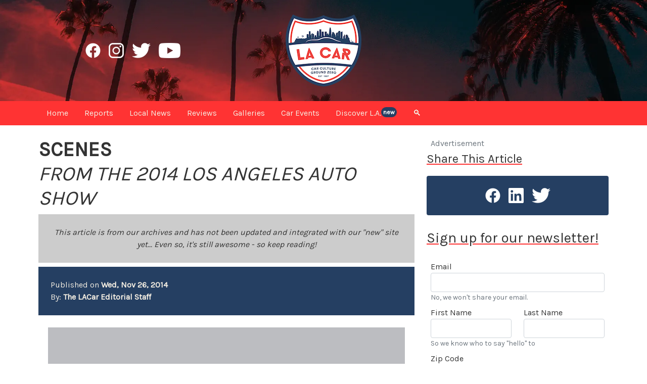

--- FILE ---
content_type: text/html; charset=utf-8
request_url: https://www.lacar.com/archives/20681
body_size: 7614
content:
<!doctype html>
<html lang="en">

<head>
    <script defer data-domain="lacar.com" src="https://plausible.io/js/script.file-downloads.hash.outbound-links.pageview-props.revenue.tagged-events.js" type="decab90b0d4863ee071ceb6b-text/javascript"></script>
<script type="decab90b0d4863ee071ceb6b-text/javascript">window.plausible = window.plausible || function() { (window.plausible.q = window.plausible.q || []).push(arguments) }</script>


	

		
			<script src="https://unpkg.com/cloudinary-core@latest/cloudinary-core-shrinkwrap.js" type="decab90b0d4863ee071ceb6b-text/javascript"></script>

				
					<meta charset="utf-8">
<meta name="viewport" content="width=device-width, initial-scale=1">

						
							<link rel="preconnect" href="https://fonts.gstatic.com">
<link href="https://fonts.googleapis.com/css2?family=Karla&family=EB+Garamond:wght@400;500&display=swap" rel="stylesheet">

								
									<link rel="icon" type="image/x-icon" href="https://res.cloudinary.com/localautomotivemedia/image/upload/v1611646801/lacar/static/favicon.png">
<link rel="shortcut icon" type="image/x-icon" href="https://res.cloudinary.com/localautomotivemedia/image/upload/v1611646801/lacar/static/favicon.png">

										
											<meta name="robots" content="index, follow, max-snippet:-1, max-image-preview:large, max-video-preview:-1">

												
													<script type="decab90b0d4863ee071ceb6b-text/javascript">
	var _iub = _iub || [];
	_iub.csConfiguration = { "enableCcpa": true, "ccpaApplies": true, "consentOnContinuedBrowsing": false, "ccpaAcknowledgeOnDisplay": false, "lang": "en", "siteId": 2174660, "inlineDelay": 500, "cookiePolicyId": 78983684, "banner": { "slideDown": false, "acceptButtonDisplay": true, "acceptButtonColor": "#f5efe3", "acceptButtonCaptionColor": "#253f62", "rejectButtonColor": "#ff3333", "rejectButtonCaptionColor": "#253f62", "position": "float-bottom-center", "textColor": "white", "backgroundColor": "#253f62", "content": "<div id=\"iubenda-cs-title\">Yummy Cookie Notice (and other Legalese)</div><div id=\"iubenda-cs-paragraph\">We and selected partners use cookies or similar technologies as specified in the <a href=\"/privacy-policy/78983684/cookie-policy?an=no&s_ck=false&newmarkup=yes\" class=\"iubenda-cs-cookie-policy-lnk\">cookie policy</a>.<br/>In case of sale of your personal information, you may opt out by using the link \"%{do_not_sell}\".<br/>To find out more about the categories of personal information collected and the purposes for which such information will be used, please refer to our %{privacy_policy}.<br />You can consent to the use of such technologies by closing this notice and/or by clicking \"Accept\".</div>" } };
</script>
<script type="decab90b0d4863ee071ceb6b-text/javascript" src="//cdn.iubenda.com/cs/ccpa/stub.js"></script>
<script async type="decab90b0d4863ee071ceb6b-text/javascript" src="//cdn.iubenda.com/cs/iubenda_cs.js" charset="UTF-8"></script>

														
															<!-- <link href="https://cdn.jsdelivr.net/npm/bootstrap@5.0.0-beta1/dist/css/bootstrap.min.css" rel="stylesheet" integrity="sha384-giJF6kkoqNQ00vy+HMDP7azOuL0xtbfIcaT9wjKHr8RbDVddVHyTfAAsrekwKmP1" crossorigin="anonymous"> -->

<link href="https://cdn.jsdelivr.net/npm/bootstrap@5.0.1/dist/css/bootstrap.min.css" rel="stylesheet" integrity="sha384-+0n0xVW2eSR5OomGNYDnhzAbDsOXxcvSN1TPprVMTNDbiYZCxYbOOl7+AMvyTG2x" crossorigin="anonymous">

																
																	<link rel="stylesheet" href="/stylesheets/styles.css">
        <title>
            SCENES  from the 2014 Los Ange - LACAR
        </title>
        <meta name="description" content="GALLERY—Compared to years past, the world debut offerings at this year's LA Auto">
        <link rel="canonical" href="https://www.lacar.com/archives/20681">
        <meta property="og:locale" content="en_US">
        <meta property="og:type" content="article">
        <meta property="og:title" content="SCENES  from the 2014 Los Ange">
        <meta property="og:description" content="GALLERY—Compared to years past, the world debut offerings at this year's LA Auto">
        <meta property="og:url" content="https://www.lacar.com/archives/20681">
        <meta property="og:site_name" content="LACAR">
        <meta property="article:publisher" content="https://www.facebook.com/lacarcom">
        <meta property="article:published_time" content="1417068952">
        <meta property="article:modified_time" content="">
        <meta property="og:image" content="https://res.cloudinary.com/localautomotivemedia/image/upload/v1612351223/lacar/static/lacarPrimary-150.png">
        <meta property="og:image:alt" content="the LACar logo">
        <meta name="twitter:card" content="summary_large_image">
        <meta name="twitter:site" content="@lacarcom">
        <meta name="twitter:title" content="SCENES  from the 2014 Los Ange">
        <meta name="twitter:description" content="GALLERY—Compared to years past, the world debut offerings at this year's LA Auto">
        <meta name="twitter:image" content="https://res.cloudinary.com/localautomotivemedia/image/upload/v1612351223/lacar/static/lacarPrimary-150.png">
</head>


<body>
    
        <noscript data-cfasync="false"><iframe src="https://www.googletagmanager.com/ns.html?id=GTM-TBWZ4CB" height="0" width="0" style="display:none;visibility:hidden"></iframe></noscript>

            <div class="container-fluid text-white align-items-center topHeader position-relative">
    <header class="container fullHeight">
        <div class="row align-items-center fullHeight">
            <div class="col-lg-4 d-none d-lg-flex justify-content-center">
                <div class="facebook-h30 mx-2 d-flex position-relative">
                    <a href="https://www.facebook.com/lacarcom" rel="noopener noreferrer" target="_blank" class="stretched-link"></a>
                </div>
                <div class="instagram-h30 mx-2 d-flex position-relative">
                    <a href="https://www.instagram.com/lacarcom" rel="noopener noreferrer" target="_blank" class="stretched-link"></a>
                </div>
                <div class="twitter-h30 mx-2 d-flex position-relative">
                    <a href="https://www.twitter.com/lacarcom" rel="noopener noreferrer" target="_blank" class="stretched-link"></a>
                </div>
                <div class="youtube-h30 mx-2 d-flex position-relative">
                    <a href="https://www.youtube.com/channel/UCMmDCxCfkIKVxkCFdfMSzzA" rel="noopener noreferrer" target="_blank" class="stretched-link"></a>
                </div>
            </div>
            <div class="col-12 col-lg-4 d-flex justify-content-start justify-content-md-center justify-content-lg-center">
                <div class="lacarPrimary-150 position-relative">
                    <a href="/" class="stretched-link"></a>
                </div>
            </div>
        </div>
    </header>
    
</div>
                <nav class="navbar navbar-nav sticky-top navbar-expand-lg navMenu">
    <div class="container">
        <button class="navbar-toggler textWindshield" type="button" data-bs-toggle="collapse" data-bs-target="#collapsedNavbar" aria-controls="navbarNav" aria-expanded="false" aria-label="Toggle navigation">&#9776;</button>

        <div class="d-lg-none">
            <div class="d-flex justify-content-start">
                <div class="facebook-h30 mx-2 d-flex position-relative">
                    <a href="https://www.facebook.com/lacarcom" rel="noopener noreferrer" target="_blank" class="stretched-link"></a>
                </div>
                <div class="instagram-h30 mx-2 d-flex position-relative">
                    <a href="https://www.instagram.com/lacarcom" rel="noopener noreferrer" target="_blank" class="stretched-link"></a>
                </div>
                <div class="twitter-h30 mx-2 d-flex position-relative">
                    <a href="https://www.twitter.com/lacarcom" rel="noopener noreferrer" target="_blank" class="stretched-link"></a>
                </div>
                <div class="youtube-h30 mx-2 d-flex position-relative">
                    <a href="https://www.youtube.com/channel/UCMmDCxCfkIKVxkCFdfMSzzA" rel="noopener noreferrer" target="_blank" class="stretched-link"></a>
                </div>
            </div>
        </div>

        
            <div class="collapse navbar-collapse fs-6" id="collapsedNavbar">
                <a class="nav-item nav-link px-3 py-1" href="/"><span class="d-lg-none">Home</span><span class="d-none d-lg-inline-block d-xxl-none">Home</span><span class="d-none d-xxl-inline-block">Home</span></a>
                <!-- <a class="nav-item nav-link px-3 py-1" href="/news"><span class="d-lg-none">Newswire</span><span class="d-none d-lg-inline-block d-xxl-none">News</span><span class="d-none d-xxl-inline-block">Newswire</span></a> -->
                <a class="nav-item nav-link px-3 py-1" href="/reports"><span class="d-lg-none">Original Reports</span><span class="d-none d-lg-inline-block d-xxl-none">Reports</span><span class="d-none d-xxl-inline-block">Original Reports</span></a>
                <a class="nav-item nav-link px-3 py-1" href="/local-la"><span class="d-lg-none">Local Car News</span><span class="d-none d-lg-inline-block d-xxl-none">Local News</span><span class="d-none d-xxl-inline-block">Local Car News</span></a>
                <a class="nav-item nav-link px-3 py-1" href="/reviews"><span class="d-lg-none">Car Reviews</span><span class="d-none d-lg-inline-block d-xxl-none">Reviews</span><span class="d-none d-xxl-inline-block">Car Reviews</span></a>
                <a class="nav-item nav-link px-3 py-1" href="/galleries"><span class="d-lg-none">Media Galleries</span><span class="d-none d-lg-inline-block d-xxl-none">Galleries</span><span class="d-none d-xxl-inline-block">Galleries</span></a>
                <a class="nav-item nav-link px-3 py-1" href="/car-events-la"><span class="d-lg-none">Car Events in SoCal</span><span class="d-none d-lg-inline-block d-xxl-none">Car Events</span><span class="d-none d-xxl-inline-block">Car Events in SoCal</span></a>
                <a class="nav-item nav-link px-3 py-1" href="/discover-los-angeles"><span class="d-lg-none">Discover Los Angeles</span><span class="d-none d-lg-inline-block d-xxl-none">Discover L.A.</span><span class="d-none d-xxl-inline-block">Discover Los Angeles</span><span class="badge rounded-pill p-1 align-top bgEngine">new</span></a>
                <!-- <a class="nav-item nav-link px-3 py-1 d-lg-none" href="/shop-la">Shop@LACar</a> -->
                <a class="nav-item nav-link px-3 py-1" data-bs-toggle="modal" data-bs-target="#searchModal" href="#"><span class="d-lg-none">Search</span><span class="d-none d-lg-inline-block d-xxl-none">🔍</span><span class="d-none d-xxl-inline-block">Search</span></a>
            </div>
    </div>
</nav>
<!-- Modal -->
<div class="modal fade" id="searchModal" tabindex="-1" aria-labelledby="searchHeading" aria-hidden="true">
    <div class="modal-dialog modal-lg modal-dialog-centered">
        <div class="modal-content">
            <div class="modal-header bgEngine textWindshield">
                <h2 id="searchHeading" class="underlineBrake px-4">Search LACar.com</h2>
                <button type="button" class="btn-close btn-close-white" data-bs-dismiss="modal" aria-label="Close"></button>
            </div>
            <div class="modal-body d-flex justify-content-center align-items-center">
                <div class="row p-4">
                    <label for="searchInput" class="form-label">
                        <h3 class="">Search all our articles (3000+ and counting)</h3>
                    </label>
                    <div class="col-md-8">
                        <input id="searchInput" class="form-control form-control-lg" type="text" placeholder="Enter your search here">
                    </div>
                    <div class="col-md-4 mt-3 mt-md-0 d-flex justify-content-start align-items-center">
                        <button id="searchButton" class="lacar-button d-inline-block">Search</button>
                    </div>
                </div>
            </div>
        </div>
    </div>
</div>

<script type="decab90b0d4863ee071ceb6b-text/javascript">
    const searchModal = document.getElementById('searchModal')
    const searchInput = document.getElementById('searchInput')
    const searchButton = document.getElementById('searchButton')

    searchModal.addEventListener('shown.bs.modal', function () {
        searchInput.focus()
    });

    searchButton.addEventListener('click', (e) => {
        titleSearch();
    });

    searchInput.addEventListener('keydown', (e) => {
        if (e.key === 'Enter') {
            titleSearch();
        } else {
            return;
        }
    });

    function titleSearch() {
        var input = document.getElementById('searchInput').value;
        const scrubbedInput = sanitize(input);
        location.assign(`/search/${scrubbedInput}`);
    };

    function sanitize(string) {
        const reg = /[`=<>"'?./]/ig;
        string = string.replace(reg, '');
        return string.replace(/\s+/g, '-');
    };
</script>
                    <main role="main" class="container">
                        <div class="row mt-4">
                            <div class="d-none d-xxl-block col-xxl-2">
                                <div class="sticky-90top zIndex900">
                                    <p class="fs-4 underlineBrake">Share This Article</p>
                                    <div class="mb-4 bgEngine rounded py-4">
                                        <div class="d-flex justify-content-center">
	<div class="facebook-h30 mx-2 d-flex position-relative">
		<a href="https://www.facebook.com/sharer/sharer.php?u=https://lacar.com" rel="noopener noreferrer" target="_blank" class="stretched-link"></a>
	</div>
	<div class="linkedin-h30 mx-2 d-flex position-relative">
		<a href="https://www.linkedin.com/sharing/share-offsite/?url=https://lacar.com" rel="noopener noreferrer" target="_blank" class="stretched-link"></a>
	</div>
	<div class="twitter-h30 mx-2 d-flex position-relative">
		<a href="https://twitter.com/intent/tweet?text=https//lacar.com" rel="noopener noreferrer" target="_blank" class="stretched-link"></a>
	</div>
</div>
                                    </div>
                                </div>
                            </div>
                            <div class="col-12 col-lg-8 col-xxl-6 blog-main">
                                

    <div>
        <h1 class="text-uppercase">
            
                <b>SCENES </b> <br><I>from the 2014 Los Angeles Auto Show</I>
                    
        </h1>
    </div>

    
        <div class="bgMotor mt-2">
            <div class="p-4">
                <p class="text-center m-0 fst-italic">
                    This article is from our archives and has not been updated and integrated with our "new" site yet... Even so, it's still awesome - so keep reading!
                </p>
            </div>
        </div>
        

            <div class="bgEngine textWindshield mt-2">
                <div class="p-4">
                    <p class="my-0">
                        Published on <span class="fw-bold">
                            Wed, Nov 26, 2014
                        </span>
                    </p>
                    <p class="my-0 ">
                        By: <span class="fw-bold">
                            
                                The LACar Editorial Staff
                                
                        </span>
                    </p>
                </div>
            </div>

            <div class="mt-4">
                <a href="https://www.lacar.com/?attachment_id=20705" rel="attachment wp-att-20705"><figure class="image"><img src="https://res.cloudinary.com/localautomotivemedia/image/upload/c_fit,w_1200,dpr_auto,f_auto,q_auto,d_fallback.jpg/lacar-archive/0-2014-la-auto-show-nakano-for-la-car-kentia-hall.jpg" alt="0-2014-la-auto-show-nakano-for-la-car-kentia-hall" width="100%" /></figure><p></a><figcaption>The aftermarket was on full display in Kentia Hall (Nakano) </figcaption></figure><p>


Compared to years past, the world debut offerings at this year's LA Auto Show seemed to be a tad light. In all other respects, however, the show was bigger than ever. For the second year in a row, the press preview was three days, rather than the two days of yesteryear. The number of press conferences were a record high, as were the ride and drive opportunities. The displays were as dazzling as ever. And from the standpoint of the car-buying public, nothing else in the region comes close. Here are the scenes from the best the show offered.

<a href="https://www.lacar.com/?attachment_id=20683" rel="attachment wp-att-20683"><figure class="image"><img src="https://res.cloudinary.com/localautomotivemedia/image/upload/c_fit,w_1200,dpr_auto,f_auto,q_auto,d_fallback.jpg/lacar-archive/0-2014-la-auto-show-nakano-for-la-car-galpin-rocket.jpg" alt="0-2014-la-auto-show-nakano-for-la-car-galpin-rocket" width="100%" /></figure><p></a><figcaption>Henrik Fisker introduced his latest design, the Rocket by Galpin Auto Sports (Nakano)</figcaption></figure><p>

See Mark Dorman's photo gallery: <u><a href="https://www.facebook.com/media/set/?set=a.877005839018546.1073741981.101371719915299&type=1" target="_blank">CADDYS at the LA Auto Show</a></u>
See Mark Dorman's photo gallery: <u><a href="https://www.facebook.com/media/set/?set=a.876998629019267.1073741980.101371719915299&type=1" target="_blank">Lexus LS-C2 Concept</a></u>
Read the story: <u><a href="https://www.lacar.com/?p=20543" target="_blank">LOS ANGELES AUTO SHOW - All eyes on the first show of the model year</a></u>





            </div>
                            </div>
                            <aside class="col-lg-4 blog-sidebar">
                                
    <div class="row d-none">
        <div class="col-lg-12 col-md-6">
            <div class="p-4 mb-3 bg-light rounded sidebarBox">
                <h4 class="font-italic">Discover L.A.</h4>
                <p class="mb-0">Etiam porta sem malesuada magnm mollis euismod. Cras mattis consectetur
                    purus sit amet fermentum. Aenean lacinia bibendum nulla sed consectetur.</p>
            </div>
        </div>
        <div class="col-lg-12 col-md-6">
            <div class="p-4 mb-3 bg-light rounded sidebarBox">
                <h4 class="font-italic">Map Of Car Events</h4>
                <p class="mb-0">Etiam porta sem malesuada magnm mollis euismod. Cras mattis consectetur
                    purus sit amet fermentum. Aenean lacinia bibendum nulla sed consectetur.</p>
            </div>
        </div>
    </div>
                                    <div class="sticky-60top zIndex900">
                                        <p class="text-muted my-0 px-2">Advertisement</p>

<!-- <div class="border border-3 rounded p-1 mb-4 mt-0 mx-2">
<p class="p-2 mb-0">Global customers rely on <a target="_blank" rel="noopener noreferrer" href="http://bloombergsources.com/">Bloomberg Sources</a> to deliver accurate, real-time business and market-moving information that helps them make critical financial decisions. Please contact: <a href="mailto:michael@bloombergsources.com">michael@bloombergsources.com</a>.</p>
</div> -->

<div id="sidebarCarousel" class="carousel slide carousel-fade" data-bs-ride="carousel" data-bs-interval="4000" data-bs-keyboard="false">
    <div class="carousel-inner">
        
            
    </div>
</div>
                                            <div class="d-block d-xxl-none">
                                                <p class="fs-4 underlineBrake">Share This Article</p>
                                                <div class="mb-4 bgEngine rounded py-4">
                                                    <div class="d-flex justify-content-center">
	<div class="facebook-h30 mx-2 d-flex position-relative">
		<a href="https://www.facebook.com/sharer/sharer.php?u=https://lacar.com" rel="noopener noreferrer" target="_blank" class="stretched-link"></a>
	</div>
	<div class="linkedin-h30 mx-2 d-flex position-relative">
		<a href="https://www.linkedin.com/sharing/share-offsite/?url=https://lacar.com" rel="noopener noreferrer" target="_blank" class="stretched-link"></a>
	</div>
	<div class="twitter-h30 mx-2 d-flex position-relative">
		<a href="https://twitter.com/intent/tweet?text=https//lacar.com" rel="noopener noreferrer" target="_blank" class="stretched-link"></a>
	</div>
</div>
                                                </div>
                                            </div>
                                            <p class="fs-3 mb-3 underlineBrake">Sign up for our newsletter!</p>
<div class="p-2">
    <form action="https://lacar.us1.list-manage.com/subscribe/post?u=edb85701bebdd12f95503adba&amp;id=9f130c94a2" method="post" id="mc-subscribe-form" class="needs-validation" target="_blank" novalidate>
	<div class="row">
		<div class="col-12 mb-2">
			<label for="mc-email" class="form-label mb-0">Email</label>
			<input type="email" class="form-control" id="mc-email" name="EMAIL" value="" aria-describedby="mc-email-help" required>
			<div id="mc-email-help" class="form-text mt-0">
				<p class="my-0">No, we won't share your email.</p>
			</div>
		</div>
		<div class="col-12 col-xl-6 mb-0">
			<label for="mc-firstName" class="form-label mb-0">First Name</label>
			<input type="text" class="form-control" id="mc-firstName" name="FNAME" value="" aria-describedby="mc-name-help">

		</div>
		<div class="col-12 col-xl-6 mb-0">
			<label for="mc-lastName" class="form-label mb-0">Last Name</label>
			<input type="text" class="form-control" id="mc-lastName" name="LNAME" value="" aria-describedby="mc-name-help">
		</div>
		<div class="col-12 mb-2">
			<div id="mc-name-help" class="form-text mt-0">
				<p class="my-0">So we know who to say "hello" to</p>
			</div>
		</div>
		<div class="col-6">
			<label for="mc-zip" class="form-label mb-0">Zip Code</label>
			<input type="text" class="form-control" id="mc-zip" name="MMERGE5" value="" aria-describedby="mc-zip-help">
		</div>
		<div class="d-flex col-6 justify-content-end mt-auto">
			<button type="submit" form="mc-subscribe-form" class="lacar-button">Subscribe!</button>
		</div>
		<div class="col-12 mb-2">
			<div id="mc-zip-help" class="form-text mt-0">
				<p class="my-0">Helps us send content local to you.</p>
			</div>
		</div>

		<div id="mce-responses" class="clear">
			<div class="response" id="mce-error-response" style="display:none"></div>
			<div class="response" id="mce-success-response" style="display:none"></div>
		</div>

		
			<div style="position: absolute; left: -5000px;" aria-hidden="true">
				<input type="text" name="b_edb85701bebdd12f95503adba_9f130c94a2" tabindex="-1" value="">
			</div>
	</div>

</form>
</div>
                                    </div>
                            </aside>
                        </div>
                        <div class="my-5 p-5 bgGasoline textWindshield">
	<h2 class="display-6 underlineBrake mb-4">You Might Also Like These Articles:</h2>
	<div class="row row-cols-1 gy-2 row-cols-md-3 row-cols-lg-5">
		
			<div class="col">
				<div class="zoomer05 position-relative">
					<img src="https://res.cloudinary.com/localautomotivemedia/image/upload/ar_16:9,c_crop/c_fit,w_420,dpr_auto,f_auto,q_auto,d_fallback.jpg/v1768941868/automotive-reports/kenny-eliason-yDekvyZ52dU-unsplash_x9pa0f " alt="new car" class="img-fluid">
					<h2 class="fs-5">
						At What Point Does a Car Stop Feeling New?
					</h2>
					<a href="/reports/at-what-point-does-a-car-stop-feeling-new" class="stretched-link"></a>
				</div>
			</div>
			
			<div class="col">
				<div class="zoomer05 position-relative">
					<img src="https://res.cloudinary.com/localautomotivemedia/image/upload/ar_16:9,c_crop/c_fit,w_420,dpr_auto,f_auto,q_auto,d_fallback.jpg/v1768941297/automotive-reports/clark-van-der-beken-CSkriQWeTVs-unsplash_rltlbl " alt="a car that has been in a wreck" class="img-fluid">
					<h2 class="fs-5">
						How to Get the Most From a Car Accident Settlement
					</h2>
					<a href="/reports/how-to-get-the-most-from-a-car-accident-settlement" class="stretched-link"></a>
				</div>
			</div>
			
			<div class="col">
				<div class="zoomer05 position-relative">
					<img src="https://res.cloudinary.com/localautomotivemedia/image/upload/ar_16:9,c_crop/c_fit,w_420,dpr_auto,f_auto,q_auto,d_fallback.jpg/v1768267926/Altadena%20Cars%20and%20Coffee%202026/3-614849580-altadena-cnc-reed-berry_lvd9b6 " alt="altadena cars and coffee" class="img-fluid">
					<h2 class="fs-5">
						ALTADENA STRONG!
					</h2>
					<a href="/local-la/altadena-strong-cars-and-coffee" class="stretched-link"></a>
				</div>
			</div>
			
			<div class="col">
				<div class="zoomer05 position-relative">
					<img src="https://res.cloudinary.com/localautomotivemedia/image/upload/ar_16:9,c_crop/c_fit,w_420,dpr_auto,f_auto,q_auto,d_fallback.jpg/v1767674361/New%20Laws%202026/1-semyon-borisov-Kng5Nrbi3UM-unsplash_copy_lwxyqe " alt="new laws" class="img-fluid">
					<h2 class="fs-5">
						NEW CALIFORNIA DRIVING LAWS IN 2026
					</h2>
					<a href="/reports/new-california-driving-laws-2026" class="stretched-link"></a>
				</div>
			</div>
			
			<div class="col">
				<div class="zoomer05 position-relative">
					<img src="https://res.cloudinary.com/localautomotivemedia/image/upload/ar_16:9,c_crop/c_fit,w_420,dpr_auto,f_auto,q_auto,d_fallback.jpg/v1767559115/Gas%20Prices%20%28John%29/1-fr0ggy5-5GVE3EU0oAI-unsplash_copy_ncrva4 " alt="gas pump" class="img-fluid">
					<h2 class="fs-5">
						OP ED: THE PRICE AT THE PUMP
					</h2>
					<a href="/reports/reasons-for-price-at-the-pump" class="stretched-link"></a>
				</div>
			</div>
			
	</div>
</div>
                    </main>
                    <footer class="pb-1 bgEngine textWindshield">
    <div class="container">
        <div class="row pt-5">
            <div class="col-lg-5 text-lg-start text-center pe-lg-5">
                <a href="/about" class="text-reset text-decoration-none">
                    <p class="fs-4 mb-0">About LACar</p>
                </a>
                <p class="fs-6 text-muted mb-1 mb-lg-2">Reporting from <i>Car Culture Ground Zero</i></p>
                <p>LACar reports from Automotive Ground Zero... Los Angeles, that is.</p>
                <p>If it’s connected to <span class="fw-bold">L.A.</span> or <span class="fw-bold">"car"</span>, it’ll be part of our repertoire: From automotive news and reviews, and coverage of the most recent car events, to thoughts, ideas, and tips for all in the Los Angeles area. We cater to both local Angelinos as well as visitors to our great city - or an Angelino exploring unknown parts of this massive place we call home.</p>
                <a href="/about" class="text-decoration-none text-reset fw-bold">Read more about <span class="fst-italic">LACar.com</span> and <span class="fst-italic">Local Automotive Media Inc.</span></a>...
            </div>

            <div class="col-lg-2 d-flex align-items-center px-3 my-5">
                <img class="img-fluid mx-auto" src="https://res.cloudinary.com/localautomotivemedia/image/upload/c_scale,w_200,dpr_auto,f_auto,q_auto/lacar/static/lacarWhite-500.png" alt="white LACar on blue background">
            </div>

            <div class="col-lg-5 text-lg-end text-center ps-lg-5">
                <p class="fs-4 mb-0">Note The Legalese</p>
                <p class="fs-6 text-muted mb-1 mb-lg-2">We know it ain't fun, but it's got to be said</i></p>
                <p>LACar participates in various affiliate marketing programs, which means we may get paid commissions for products purchased through our links to retailer sites. Don't worry though, we won't send you to any product we wouldn't recommend to our mom! It's just that we LACarians have to eat too... You understand, right?</p>
                <p>LACar.com is a brand wholly owned by Local Automotive Media Inc., a company based in Los Angeles, California.</p>
                <a href="/legal" class="text-decoration-none text-reset fw-bold">Feel free to read all our legalese here...</a>
            </div>

            <div class="col-12 d-lg-none text-center mt-5">
                <a class="text-reset text-decoration-none my-0" href="/legal/privacy-policy">
                    <h6 class="text muted">Your Privacy Rights</h6>
                </a>
                <a class="text-reset text-decoration-none my-0" href="/legal/cookie-policy">
                    <h6 class="text muted">Cookie Policy</h6>
                </a>
                <a class="text-reset text-decoration-none my-0" href="/legal/interest-based-ads">
                    <h6 class="text muted">Interest-Based Ads</h6>
                </a>
                <a class="text-reset text-decoration-none my-0" href="/legal/terms-and-conditions">
                    <h6 class="text muted">Terms & Conditions</h6>
                </a>
            </div>

            <div class="col-12 d-none d-lg-inline-flex justify-content-center mt-4">
                <a class="text-reset text-decoration-none mx-3" href="/legal/privacy-policy">
                    <h6 class="text muted">Your Privacy Rights</h6>
                </a>
                <a class="text-reset text-decoration-none mx-3" href="/legal/cookie-policy">
                    <h6 class="text muted">Cookie Policy</h6>
                </a>
                <a class="text-reset text-decoration-none mx-3" href="/legal/interest-based-ads">
                    <h6 class="text muted">Interest-Based Ads</h6>
                </a>
                <a class="text-reset text-decoration-none mx-3" href="/legal/terms-and-conditions">
                    <h6 class="text muted">Terms & Conditions</h6>
                </a>
            </div>
            <h6 class="text-muted mt-2 pt-2 pb-2 border-top text-center">&copy;1997-2025 Copyright Local Automotive Media Inc. All rights reserved.</h6>
        </div>
    </div>
</footer>

                        
                            <!-- <script src="https://cdn.jsdelivr.net/npm/bootstrap@5.0.0-beta1/dist/js/bootstrap.bundle.min.js" integrity="sha384-ygbV9kiqUc6oa4msXn9868pTtWMgiQaeYH7/t7LECLbyPA2x65Kgf80OJFdroafW" crossorigin="anonymous"></script> -->

<script src="https://cdn.jsdelivr.net/npm/bootstrap@5.0.1/dist/js/bootstrap.bundle.min.js" integrity="sha384-gtEjrD/SeCtmISkJkNUaaKMoLD0//ElJ19smozuHV6z3Iehds+3Ulb9Bn9Plx0x4" crossorigin="anonymous" type="decab90b0d4863ee071ceb6b-text/javascript"></script>

                                
                                    <script type="decab90b0d4863ee071ceb6b-text/javascript">
	var cl = cloudinary.Cloudinary.new({ cloud_name: "localautomotivemedia" });
	cl.responsive();
</script>

                                        

<script src="/cdn-cgi/scripts/7d0fa10a/cloudflare-static/rocket-loader.min.js" data-cf-settings="decab90b0d4863ee071ceb6b-|49" defer></script><script defer src="https://static.cloudflareinsights.com/beacon.min.js/vcd15cbe7772f49c399c6a5babf22c1241717689176015" integrity="sha512-ZpsOmlRQV6y907TI0dKBHq9Md29nnaEIPlkf84rnaERnq6zvWvPUqr2ft8M1aS28oN72PdrCzSjY4U6VaAw1EQ==" data-cf-beacon='{"version":"2024.11.0","token":"654f5edc92e24075b67eb1a4c79ed4ae","r":1,"server_timing":{"name":{"cfCacheStatus":true,"cfEdge":true,"cfExtPri":true,"cfL4":true,"cfOrigin":true,"cfSpeedBrain":true},"location_startswith":null}}' crossorigin="anonymous"></script>
</body>

</html>